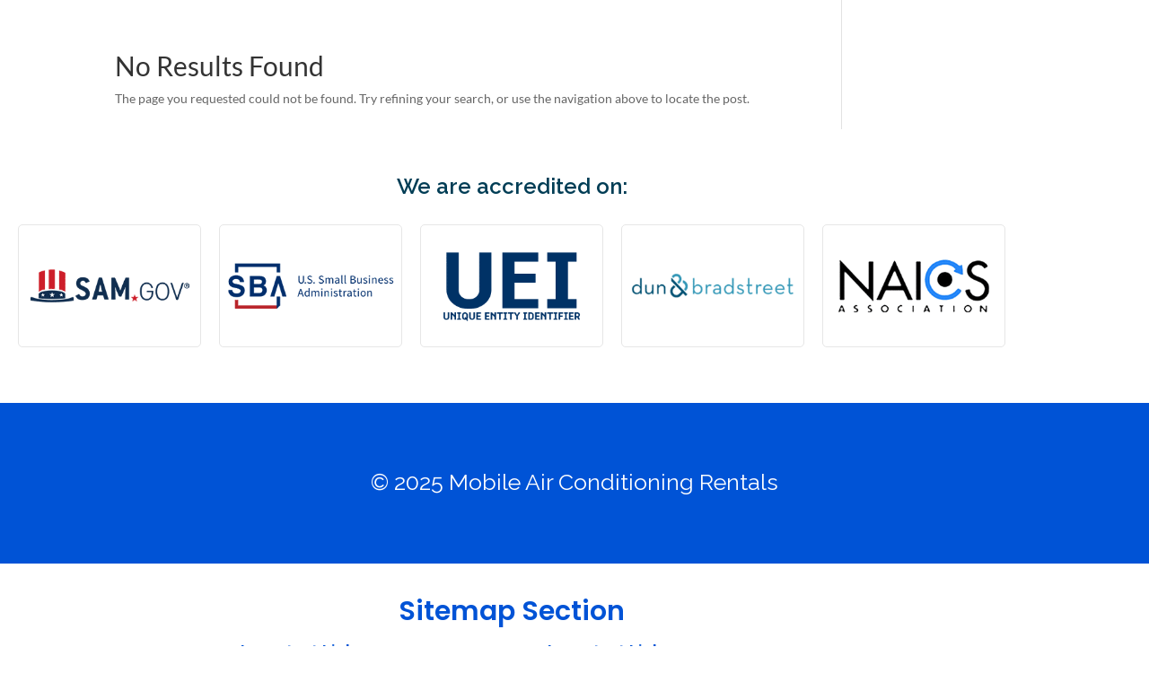

--- FILE ---
content_type: text/html; charset=utf-8
request_url: https://www.google.com/recaptcha/api2/anchor?ar=1&k=6LchCMYqAAAAALBXSFcbKRIFfJmhA6Gb4cpEU1w6&co=aHR0cHM6Ly93d3cubW9iaWxlYWlyY29uZGl0aW9uaW5ncmVudGFscy5jb206NDQz&hl=en&v=N67nZn4AqZkNcbeMu4prBgzg&size=normal&anchor-ms=20000&execute-ms=30000&cb=5mlx3bn1iwq0
body_size: 49522
content:
<!DOCTYPE HTML><html dir="ltr" lang="en"><head><meta http-equiv="Content-Type" content="text/html; charset=UTF-8">
<meta http-equiv="X-UA-Compatible" content="IE=edge">
<title>reCAPTCHA</title>
<style type="text/css">
/* cyrillic-ext */
@font-face {
  font-family: 'Roboto';
  font-style: normal;
  font-weight: 400;
  font-stretch: 100%;
  src: url(//fonts.gstatic.com/s/roboto/v48/KFO7CnqEu92Fr1ME7kSn66aGLdTylUAMa3GUBHMdazTgWw.woff2) format('woff2');
  unicode-range: U+0460-052F, U+1C80-1C8A, U+20B4, U+2DE0-2DFF, U+A640-A69F, U+FE2E-FE2F;
}
/* cyrillic */
@font-face {
  font-family: 'Roboto';
  font-style: normal;
  font-weight: 400;
  font-stretch: 100%;
  src: url(//fonts.gstatic.com/s/roboto/v48/KFO7CnqEu92Fr1ME7kSn66aGLdTylUAMa3iUBHMdazTgWw.woff2) format('woff2');
  unicode-range: U+0301, U+0400-045F, U+0490-0491, U+04B0-04B1, U+2116;
}
/* greek-ext */
@font-face {
  font-family: 'Roboto';
  font-style: normal;
  font-weight: 400;
  font-stretch: 100%;
  src: url(//fonts.gstatic.com/s/roboto/v48/KFO7CnqEu92Fr1ME7kSn66aGLdTylUAMa3CUBHMdazTgWw.woff2) format('woff2');
  unicode-range: U+1F00-1FFF;
}
/* greek */
@font-face {
  font-family: 'Roboto';
  font-style: normal;
  font-weight: 400;
  font-stretch: 100%;
  src: url(//fonts.gstatic.com/s/roboto/v48/KFO7CnqEu92Fr1ME7kSn66aGLdTylUAMa3-UBHMdazTgWw.woff2) format('woff2');
  unicode-range: U+0370-0377, U+037A-037F, U+0384-038A, U+038C, U+038E-03A1, U+03A3-03FF;
}
/* math */
@font-face {
  font-family: 'Roboto';
  font-style: normal;
  font-weight: 400;
  font-stretch: 100%;
  src: url(//fonts.gstatic.com/s/roboto/v48/KFO7CnqEu92Fr1ME7kSn66aGLdTylUAMawCUBHMdazTgWw.woff2) format('woff2');
  unicode-range: U+0302-0303, U+0305, U+0307-0308, U+0310, U+0312, U+0315, U+031A, U+0326-0327, U+032C, U+032F-0330, U+0332-0333, U+0338, U+033A, U+0346, U+034D, U+0391-03A1, U+03A3-03A9, U+03B1-03C9, U+03D1, U+03D5-03D6, U+03F0-03F1, U+03F4-03F5, U+2016-2017, U+2034-2038, U+203C, U+2040, U+2043, U+2047, U+2050, U+2057, U+205F, U+2070-2071, U+2074-208E, U+2090-209C, U+20D0-20DC, U+20E1, U+20E5-20EF, U+2100-2112, U+2114-2115, U+2117-2121, U+2123-214F, U+2190, U+2192, U+2194-21AE, U+21B0-21E5, U+21F1-21F2, U+21F4-2211, U+2213-2214, U+2216-22FF, U+2308-230B, U+2310, U+2319, U+231C-2321, U+2336-237A, U+237C, U+2395, U+239B-23B7, U+23D0, U+23DC-23E1, U+2474-2475, U+25AF, U+25B3, U+25B7, U+25BD, U+25C1, U+25CA, U+25CC, U+25FB, U+266D-266F, U+27C0-27FF, U+2900-2AFF, U+2B0E-2B11, U+2B30-2B4C, U+2BFE, U+3030, U+FF5B, U+FF5D, U+1D400-1D7FF, U+1EE00-1EEFF;
}
/* symbols */
@font-face {
  font-family: 'Roboto';
  font-style: normal;
  font-weight: 400;
  font-stretch: 100%;
  src: url(//fonts.gstatic.com/s/roboto/v48/KFO7CnqEu92Fr1ME7kSn66aGLdTylUAMaxKUBHMdazTgWw.woff2) format('woff2');
  unicode-range: U+0001-000C, U+000E-001F, U+007F-009F, U+20DD-20E0, U+20E2-20E4, U+2150-218F, U+2190, U+2192, U+2194-2199, U+21AF, U+21E6-21F0, U+21F3, U+2218-2219, U+2299, U+22C4-22C6, U+2300-243F, U+2440-244A, U+2460-24FF, U+25A0-27BF, U+2800-28FF, U+2921-2922, U+2981, U+29BF, U+29EB, U+2B00-2BFF, U+4DC0-4DFF, U+FFF9-FFFB, U+10140-1018E, U+10190-1019C, U+101A0, U+101D0-101FD, U+102E0-102FB, U+10E60-10E7E, U+1D2C0-1D2D3, U+1D2E0-1D37F, U+1F000-1F0FF, U+1F100-1F1AD, U+1F1E6-1F1FF, U+1F30D-1F30F, U+1F315, U+1F31C, U+1F31E, U+1F320-1F32C, U+1F336, U+1F378, U+1F37D, U+1F382, U+1F393-1F39F, U+1F3A7-1F3A8, U+1F3AC-1F3AF, U+1F3C2, U+1F3C4-1F3C6, U+1F3CA-1F3CE, U+1F3D4-1F3E0, U+1F3ED, U+1F3F1-1F3F3, U+1F3F5-1F3F7, U+1F408, U+1F415, U+1F41F, U+1F426, U+1F43F, U+1F441-1F442, U+1F444, U+1F446-1F449, U+1F44C-1F44E, U+1F453, U+1F46A, U+1F47D, U+1F4A3, U+1F4B0, U+1F4B3, U+1F4B9, U+1F4BB, U+1F4BF, U+1F4C8-1F4CB, U+1F4D6, U+1F4DA, U+1F4DF, U+1F4E3-1F4E6, U+1F4EA-1F4ED, U+1F4F7, U+1F4F9-1F4FB, U+1F4FD-1F4FE, U+1F503, U+1F507-1F50B, U+1F50D, U+1F512-1F513, U+1F53E-1F54A, U+1F54F-1F5FA, U+1F610, U+1F650-1F67F, U+1F687, U+1F68D, U+1F691, U+1F694, U+1F698, U+1F6AD, U+1F6B2, U+1F6B9-1F6BA, U+1F6BC, U+1F6C6-1F6CF, U+1F6D3-1F6D7, U+1F6E0-1F6EA, U+1F6F0-1F6F3, U+1F6F7-1F6FC, U+1F700-1F7FF, U+1F800-1F80B, U+1F810-1F847, U+1F850-1F859, U+1F860-1F887, U+1F890-1F8AD, U+1F8B0-1F8BB, U+1F8C0-1F8C1, U+1F900-1F90B, U+1F93B, U+1F946, U+1F984, U+1F996, U+1F9E9, U+1FA00-1FA6F, U+1FA70-1FA7C, U+1FA80-1FA89, U+1FA8F-1FAC6, U+1FACE-1FADC, U+1FADF-1FAE9, U+1FAF0-1FAF8, U+1FB00-1FBFF;
}
/* vietnamese */
@font-face {
  font-family: 'Roboto';
  font-style: normal;
  font-weight: 400;
  font-stretch: 100%;
  src: url(//fonts.gstatic.com/s/roboto/v48/KFO7CnqEu92Fr1ME7kSn66aGLdTylUAMa3OUBHMdazTgWw.woff2) format('woff2');
  unicode-range: U+0102-0103, U+0110-0111, U+0128-0129, U+0168-0169, U+01A0-01A1, U+01AF-01B0, U+0300-0301, U+0303-0304, U+0308-0309, U+0323, U+0329, U+1EA0-1EF9, U+20AB;
}
/* latin-ext */
@font-face {
  font-family: 'Roboto';
  font-style: normal;
  font-weight: 400;
  font-stretch: 100%;
  src: url(//fonts.gstatic.com/s/roboto/v48/KFO7CnqEu92Fr1ME7kSn66aGLdTylUAMa3KUBHMdazTgWw.woff2) format('woff2');
  unicode-range: U+0100-02BA, U+02BD-02C5, U+02C7-02CC, U+02CE-02D7, U+02DD-02FF, U+0304, U+0308, U+0329, U+1D00-1DBF, U+1E00-1E9F, U+1EF2-1EFF, U+2020, U+20A0-20AB, U+20AD-20C0, U+2113, U+2C60-2C7F, U+A720-A7FF;
}
/* latin */
@font-face {
  font-family: 'Roboto';
  font-style: normal;
  font-weight: 400;
  font-stretch: 100%;
  src: url(//fonts.gstatic.com/s/roboto/v48/KFO7CnqEu92Fr1ME7kSn66aGLdTylUAMa3yUBHMdazQ.woff2) format('woff2');
  unicode-range: U+0000-00FF, U+0131, U+0152-0153, U+02BB-02BC, U+02C6, U+02DA, U+02DC, U+0304, U+0308, U+0329, U+2000-206F, U+20AC, U+2122, U+2191, U+2193, U+2212, U+2215, U+FEFF, U+FFFD;
}
/* cyrillic-ext */
@font-face {
  font-family: 'Roboto';
  font-style: normal;
  font-weight: 500;
  font-stretch: 100%;
  src: url(//fonts.gstatic.com/s/roboto/v48/KFO7CnqEu92Fr1ME7kSn66aGLdTylUAMa3GUBHMdazTgWw.woff2) format('woff2');
  unicode-range: U+0460-052F, U+1C80-1C8A, U+20B4, U+2DE0-2DFF, U+A640-A69F, U+FE2E-FE2F;
}
/* cyrillic */
@font-face {
  font-family: 'Roboto';
  font-style: normal;
  font-weight: 500;
  font-stretch: 100%;
  src: url(//fonts.gstatic.com/s/roboto/v48/KFO7CnqEu92Fr1ME7kSn66aGLdTylUAMa3iUBHMdazTgWw.woff2) format('woff2');
  unicode-range: U+0301, U+0400-045F, U+0490-0491, U+04B0-04B1, U+2116;
}
/* greek-ext */
@font-face {
  font-family: 'Roboto';
  font-style: normal;
  font-weight: 500;
  font-stretch: 100%;
  src: url(//fonts.gstatic.com/s/roboto/v48/KFO7CnqEu92Fr1ME7kSn66aGLdTylUAMa3CUBHMdazTgWw.woff2) format('woff2');
  unicode-range: U+1F00-1FFF;
}
/* greek */
@font-face {
  font-family: 'Roboto';
  font-style: normal;
  font-weight: 500;
  font-stretch: 100%;
  src: url(//fonts.gstatic.com/s/roboto/v48/KFO7CnqEu92Fr1ME7kSn66aGLdTylUAMa3-UBHMdazTgWw.woff2) format('woff2');
  unicode-range: U+0370-0377, U+037A-037F, U+0384-038A, U+038C, U+038E-03A1, U+03A3-03FF;
}
/* math */
@font-face {
  font-family: 'Roboto';
  font-style: normal;
  font-weight: 500;
  font-stretch: 100%;
  src: url(//fonts.gstatic.com/s/roboto/v48/KFO7CnqEu92Fr1ME7kSn66aGLdTylUAMawCUBHMdazTgWw.woff2) format('woff2');
  unicode-range: U+0302-0303, U+0305, U+0307-0308, U+0310, U+0312, U+0315, U+031A, U+0326-0327, U+032C, U+032F-0330, U+0332-0333, U+0338, U+033A, U+0346, U+034D, U+0391-03A1, U+03A3-03A9, U+03B1-03C9, U+03D1, U+03D5-03D6, U+03F0-03F1, U+03F4-03F5, U+2016-2017, U+2034-2038, U+203C, U+2040, U+2043, U+2047, U+2050, U+2057, U+205F, U+2070-2071, U+2074-208E, U+2090-209C, U+20D0-20DC, U+20E1, U+20E5-20EF, U+2100-2112, U+2114-2115, U+2117-2121, U+2123-214F, U+2190, U+2192, U+2194-21AE, U+21B0-21E5, U+21F1-21F2, U+21F4-2211, U+2213-2214, U+2216-22FF, U+2308-230B, U+2310, U+2319, U+231C-2321, U+2336-237A, U+237C, U+2395, U+239B-23B7, U+23D0, U+23DC-23E1, U+2474-2475, U+25AF, U+25B3, U+25B7, U+25BD, U+25C1, U+25CA, U+25CC, U+25FB, U+266D-266F, U+27C0-27FF, U+2900-2AFF, U+2B0E-2B11, U+2B30-2B4C, U+2BFE, U+3030, U+FF5B, U+FF5D, U+1D400-1D7FF, U+1EE00-1EEFF;
}
/* symbols */
@font-face {
  font-family: 'Roboto';
  font-style: normal;
  font-weight: 500;
  font-stretch: 100%;
  src: url(//fonts.gstatic.com/s/roboto/v48/KFO7CnqEu92Fr1ME7kSn66aGLdTylUAMaxKUBHMdazTgWw.woff2) format('woff2');
  unicode-range: U+0001-000C, U+000E-001F, U+007F-009F, U+20DD-20E0, U+20E2-20E4, U+2150-218F, U+2190, U+2192, U+2194-2199, U+21AF, U+21E6-21F0, U+21F3, U+2218-2219, U+2299, U+22C4-22C6, U+2300-243F, U+2440-244A, U+2460-24FF, U+25A0-27BF, U+2800-28FF, U+2921-2922, U+2981, U+29BF, U+29EB, U+2B00-2BFF, U+4DC0-4DFF, U+FFF9-FFFB, U+10140-1018E, U+10190-1019C, U+101A0, U+101D0-101FD, U+102E0-102FB, U+10E60-10E7E, U+1D2C0-1D2D3, U+1D2E0-1D37F, U+1F000-1F0FF, U+1F100-1F1AD, U+1F1E6-1F1FF, U+1F30D-1F30F, U+1F315, U+1F31C, U+1F31E, U+1F320-1F32C, U+1F336, U+1F378, U+1F37D, U+1F382, U+1F393-1F39F, U+1F3A7-1F3A8, U+1F3AC-1F3AF, U+1F3C2, U+1F3C4-1F3C6, U+1F3CA-1F3CE, U+1F3D4-1F3E0, U+1F3ED, U+1F3F1-1F3F3, U+1F3F5-1F3F7, U+1F408, U+1F415, U+1F41F, U+1F426, U+1F43F, U+1F441-1F442, U+1F444, U+1F446-1F449, U+1F44C-1F44E, U+1F453, U+1F46A, U+1F47D, U+1F4A3, U+1F4B0, U+1F4B3, U+1F4B9, U+1F4BB, U+1F4BF, U+1F4C8-1F4CB, U+1F4D6, U+1F4DA, U+1F4DF, U+1F4E3-1F4E6, U+1F4EA-1F4ED, U+1F4F7, U+1F4F9-1F4FB, U+1F4FD-1F4FE, U+1F503, U+1F507-1F50B, U+1F50D, U+1F512-1F513, U+1F53E-1F54A, U+1F54F-1F5FA, U+1F610, U+1F650-1F67F, U+1F687, U+1F68D, U+1F691, U+1F694, U+1F698, U+1F6AD, U+1F6B2, U+1F6B9-1F6BA, U+1F6BC, U+1F6C6-1F6CF, U+1F6D3-1F6D7, U+1F6E0-1F6EA, U+1F6F0-1F6F3, U+1F6F7-1F6FC, U+1F700-1F7FF, U+1F800-1F80B, U+1F810-1F847, U+1F850-1F859, U+1F860-1F887, U+1F890-1F8AD, U+1F8B0-1F8BB, U+1F8C0-1F8C1, U+1F900-1F90B, U+1F93B, U+1F946, U+1F984, U+1F996, U+1F9E9, U+1FA00-1FA6F, U+1FA70-1FA7C, U+1FA80-1FA89, U+1FA8F-1FAC6, U+1FACE-1FADC, U+1FADF-1FAE9, U+1FAF0-1FAF8, U+1FB00-1FBFF;
}
/* vietnamese */
@font-face {
  font-family: 'Roboto';
  font-style: normal;
  font-weight: 500;
  font-stretch: 100%;
  src: url(//fonts.gstatic.com/s/roboto/v48/KFO7CnqEu92Fr1ME7kSn66aGLdTylUAMa3OUBHMdazTgWw.woff2) format('woff2');
  unicode-range: U+0102-0103, U+0110-0111, U+0128-0129, U+0168-0169, U+01A0-01A1, U+01AF-01B0, U+0300-0301, U+0303-0304, U+0308-0309, U+0323, U+0329, U+1EA0-1EF9, U+20AB;
}
/* latin-ext */
@font-face {
  font-family: 'Roboto';
  font-style: normal;
  font-weight: 500;
  font-stretch: 100%;
  src: url(//fonts.gstatic.com/s/roboto/v48/KFO7CnqEu92Fr1ME7kSn66aGLdTylUAMa3KUBHMdazTgWw.woff2) format('woff2');
  unicode-range: U+0100-02BA, U+02BD-02C5, U+02C7-02CC, U+02CE-02D7, U+02DD-02FF, U+0304, U+0308, U+0329, U+1D00-1DBF, U+1E00-1E9F, U+1EF2-1EFF, U+2020, U+20A0-20AB, U+20AD-20C0, U+2113, U+2C60-2C7F, U+A720-A7FF;
}
/* latin */
@font-face {
  font-family: 'Roboto';
  font-style: normal;
  font-weight: 500;
  font-stretch: 100%;
  src: url(//fonts.gstatic.com/s/roboto/v48/KFO7CnqEu92Fr1ME7kSn66aGLdTylUAMa3yUBHMdazQ.woff2) format('woff2');
  unicode-range: U+0000-00FF, U+0131, U+0152-0153, U+02BB-02BC, U+02C6, U+02DA, U+02DC, U+0304, U+0308, U+0329, U+2000-206F, U+20AC, U+2122, U+2191, U+2193, U+2212, U+2215, U+FEFF, U+FFFD;
}
/* cyrillic-ext */
@font-face {
  font-family: 'Roboto';
  font-style: normal;
  font-weight: 900;
  font-stretch: 100%;
  src: url(//fonts.gstatic.com/s/roboto/v48/KFO7CnqEu92Fr1ME7kSn66aGLdTylUAMa3GUBHMdazTgWw.woff2) format('woff2');
  unicode-range: U+0460-052F, U+1C80-1C8A, U+20B4, U+2DE0-2DFF, U+A640-A69F, U+FE2E-FE2F;
}
/* cyrillic */
@font-face {
  font-family: 'Roboto';
  font-style: normal;
  font-weight: 900;
  font-stretch: 100%;
  src: url(//fonts.gstatic.com/s/roboto/v48/KFO7CnqEu92Fr1ME7kSn66aGLdTylUAMa3iUBHMdazTgWw.woff2) format('woff2');
  unicode-range: U+0301, U+0400-045F, U+0490-0491, U+04B0-04B1, U+2116;
}
/* greek-ext */
@font-face {
  font-family: 'Roboto';
  font-style: normal;
  font-weight: 900;
  font-stretch: 100%;
  src: url(//fonts.gstatic.com/s/roboto/v48/KFO7CnqEu92Fr1ME7kSn66aGLdTylUAMa3CUBHMdazTgWw.woff2) format('woff2');
  unicode-range: U+1F00-1FFF;
}
/* greek */
@font-face {
  font-family: 'Roboto';
  font-style: normal;
  font-weight: 900;
  font-stretch: 100%;
  src: url(//fonts.gstatic.com/s/roboto/v48/KFO7CnqEu92Fr1ME7kSn66aGLdTylUAMa3-UBHMdazTgWw.woff2) format('woff2');
  unicode-range: U+0370-0377, U+037A-037F, U+0384-038A, U+038C, U+038E-03A1, U+03A3-03FF;
}
/* math */
@font-face {
  font-family: 'Roboto';
  font-style: normal;
  font-weight: 900;
  font-stretch: 100%;
  src: url(//fonts.gstatic.com/s/roboto/v48/KFO7CnqEu92Fr1ME7kSn66aGLdTylUAMawCUBHMdazTgWw.woff2) format('woff2');
  unicode-range: U+0302-0303, U+0305, U+0307-0308, U+0310, U+0312, U+0315, U+031A, U+0326-0327, U+032C, U+032F-0330, U+0332-0333, U+0338, U+033A, U+0346, U+034D, U+0391-03A1, U+03A3-03A9, U+03B1-03C9, U+03D1, U+03D5-03D6, U+03F0-03F1, U+03F4-03F5, U+2016-2017, U+2034-2038, U+203C, U+2040, U+2043, U+2047, U+2050, U+2057, U+205F, U+2070-2071, U+2074-208E, U+2090-209C, U+20D0-20DC, U+20E1, U+20E5-20EF, U+2100-2112, U+2114-2115, U+2117-2121, U+2123-214F, U+2190, U+2192, U+2194-21AE, U+21B0-21E5, U+21F1-21F2, U+21F4-2211, U+2213-2214, U+2216-22FF, U+2308-230B, U+2310, U+2319, U+231C-2321, U+2336-237A, U+237C, U+2395, U+239B-23B7, U+23D0, U+23DC-23E1, U+2474-2475, U+25AF, U+25B3, U+25B7, U+25BD, U+25C1, U+25CA, U+25CC, U+25FB, U+266D-266F, U+27C0-27FF, U+2900-2AFF, U+2B0E-2B11, U+2B30-2B4C, U+2BFE, U+3030, U+FF5B, U+FF5D, U+1D400-1D7FF, U+1EE00-1EEFF;
}
/* symbols */
@font-face {
  font-family: 'Roboto';
  font-style: normal;
  font-weight: 900;
  font-stretch: 100%;
  src: url(//fonts.gstatic.com/s/roboto/v48/KFO7CnqEu92Fr1ME7kSn66aGLdTylUAMaxKUBHMdazTgWw.woff2) format('woff2');
  unicode-range: U+0001-000C, U+000E-001F, U+007F-009F, U+20DD-20E0, U+20E2-20E4, U+2150-218F, U+2190, U+2192, U+2194-2199, U+21AF, U+21E6-21F0, U+21F3, U+2218-2219, U+2299, U+22C4-22C6, U+2300-243F, U+2440-244A, U+2460-24FF, U+25A0-27BF, U+2800-28FF, U+2921-2922, U+2981, U+29BF, U+29EB, U+2B00-2BFF, U+4DC0-4DFF, U+FFF9-FFFB, U+10140-1018E, U+10190-1019C, U+101A0, U+101D0-101FD, U+102E0-102FB, U+10E60-10E7E, U+1D2C0-1D2D3, U+1D2E0-1D37F, U+1F000-1F0FF, U+1F100-1F1AD, U+1F1E6-1F1FF, U+1F30D-1F30F, U+1F315, U+1F31C, U+1F31E, U+1F320-1F32C, U+1F336, U+1F378, U+1F37D, U+1F382, U+1F393-1F39F, U+1F3A7-1F3A8, U+1F3AC-1F3AF, U+1F3C2, U+1F3C4-1F3C6, U+1F3CA-1F3CE, U+1F3D4-1F3E0, U+1F3ED, U+1F3F1-1F3F3, U+1F3F5-1F3F7, U+1F408, U+1F415, U+1F41F, U+1F426, U+1F43F, U+1F441-1F442, U+1F444, U+1F446-1F449, U+1F44C-1F44E, U+1F453, U+1F46A, U+1F47D, U+1F4A3, U+1F4B0, U+1F4B3, U+1F4B9, U+1F4BB, U+1F4BF, U+1F4C8-1F4CB, U+1F4D6, U+1F4DA, U+1F4DF, U+1F4E3-1F4E6, U+1F4EA-1F4ED, U+1F4F7, U+1F4F9-1F4FB, U+1F4FD-1F4FE, U+1F503, U+1F507-1F50B, U+1F50D, U+1F512-1F513, U+1F53E-1F54A, U+1F54F-1F5FA, U+1F610, U+1F650-1F67F, U+1F687, U+1F68D, U+1F691, U+1F694, U+1F698, U+1F6AD, U+1F6B2, U+1F6B9-1F6BA, U+1F6BC, U+1F6C6-1F6CF, U+1F6D3-1F6D7, U+1F6E0-1F6EA, U+1F6F0-1F6F3, U+1F6F7-1F6FC, U+1F700-1F7FF, U+1F800-1F80B, U+1F810-1F847, U+1F850-1F859, U+1F860-1F887, U+1F890-1F8AD, U+1F8B0-1F8BB, U+1F8C0-1F8C1, U+1F900-1F90B, U+1F93B, U+1F946, U+1F984, U+1F996, U+1F9E9, U+1FA00-1FA6F, U+1FA70-1FA7C, U+1FA80-1FA89, U+1FA8F-1FAC6, U+1FACE-1FADC, U+1FADF-1FAE9, U+1FAF0-1FAF8, U+1FB00-1FBFF;
}
/* vietnamese */
@font-face {
  font-family: 'Roboto';
  font-style: normal;
  font-weight: 900;
  font-stretch: 100%;
  src: url(//fonts.gstatic.com/s/roboto/v48/KFO7CnqEu92Fr1ME7kSn66aGLdTylUAMa3OUBHMdazTgWw.woff2) format('woff2');
  unicode-range: U+0102-0103, U+0110-0111, U+0128-0129, U+0168-0169, U+01A0-01A1, U+01AF-01B0, U+0300-0301, U+0303-0304, U+0308-0309, U+0323, U+0329, U+1EA0-1EF9, U+20AB;
}
/* latin-ext */
@font-face {
  font-family: 'Roboto';
  font-style: normal;
  font-weight: 900;
  font-stretch: 100%;
  src: url(//fonts.gstatic.com/s/roboto/v48/KFO7CnqEu92Fr1ME7kSn66aGLdTylUAMa3KUBHMdazTgWw.woff2) format('woff2');
  unicode-range: U+0100-02BA, U+02BD-02C5, U+02C7-02CC, U+02CE-02D7, U+02DD-02FF, U+0304, U+0308, U+0329, U+1D00-1DBF, U+1E00-1E9F, U+1EF2-1EFF, U+2020, U+20A0-20AB, U+20AD-20C0, U+2113, U+2C60-2C7F, U+A720-A7FF;
}
/* latin */
@font-face {
  font-family: 'Roboto';
  font-style: normal;
  font-weight: 900;
  font-stretch: 100%;
  src: url(//fonts.gstatic.com/s/roboto/v48/KFO7CnqEu92Fr1ME7kSn66aGLdTylUAMa3yUBHMdazQ.woff2) format('woff2');
  unicode-range: U+0000-00FF, U+0131, U+0152-0153, U+02BB-02BC, U+02C6, U+02DA, U+02DC, U+0304, U+0308, U+0329, U+2000-206F, U+20AC, U+2122, U+2191, U+2193, U+2212, U+2215, U+FEFF, U+FFFD;
}

</style>
<link rel="stylesheet" type="text/css" href="https://www.gstatic.com/recaptcha/releases/N67nZn4AqZkNcbeMu4prBgzg/styles__ltr.css">
<script nonce="-LIVzW6J_JrBKQpPR-O2xA" type="text/javascript">window['__recaptcha_api'] = 'https://www.google.com/recaptcha/api2/';</script>
<script type="text/javascript" src="https://www.gstatic.com/recaptcha/releases/N67nZn4AqZkNcbeMu4prBgzg/recaptcha__en.js" nonce="-LIVzW6J_JrBKQpPR-O2xA">
      
    </script></head>
<body><div id="rc-anchor-alert" class="rc-anchor-alert"></div>
<input type="hidden" id="recaptcha-token" value="[base64]">
<script type="text/javascript" nonce="-LIVzW6J_JrBKQpPR-O2xA">
      recaptcha.anchor.Main.init("[\x22ainput\x22,[\x22bgdata\x22,\x22\x22,\[base64]/[base64]/[base64]/[base64]/[base64]/UltsKytdPUU6KEU8MjA0OD9SW2wrK109RT4+NnwxOTI6KChFJjY0NTEyKT09NTUyOTYmJk0rMTxjLmxlbmd0aCYmKGMuY2hhckNvZGVBdChNKzEpJjY0NTEyKT09NTYzMjA/[base64]/[base64]/[base64]/[base64]/[base64]/[base64]/[base64]\x22,\[base64]\x22,\x22b04sasKhwqrDiXHDhCIxw4nCt1nDg8OnV8KjwrN5wqLDncKBwroxwrTCisKyw5hew4hmwoTDvMOAw4/CpwbDhxrCuMOobTTCtsKTFMOgwqXClkjDgcKgw6ZNf8KCw5UJA8O2dcK7woYuPcKQw6PDscOKRDjCkXHDoVY5woEQW1haNRTDkFfCo8O4IRtRw4Efwqlrw7vDh8Kqw4kKDMKsw6p5woUJwqnCsSjDtW3CvMK7w7vDr1/CiMOEwo7CqxHCmMOzR8KDCx7ClRLCtUfDpMOEEERLwrfDp8Oqw6ZyRhNOwofDn2fDkMK2QSTCtMOjw67CpsKUwobCqsK7wrsywo/CvEvCuDPCvVDDjcKKKBrDgcKjGsO+bMOUC1lIw7bCjU3Dkx0Rw4zCvMOowoVfOMKYPyBLEsKsw5UBwqnChsOZP8KJYRpFwqHDq23DgG4oJB3DuMOYwp5pw45Mwr/CpWfCqcOpR8OMwr4oPMODHMKkw4XDq3EzGMO3U0zCmiXDtT8QaMOyw6bDkUsyeMKnwrFQJsOnQgjCsMK9FsK3QMOCPzjCrsOaP8O8FVgOeGTDo8KoP8KWwrRNE2Zkw6EdVsKAw5vDtcOmO8KpwrZTZlHDskbCpVVNJsKdL8ONw4XDlh/DtsKELMOeGHfCmcOdGU0rXCDCih7CvsOww6XDjyjDh0xew5JqcSAZElBjZ8KrwqHDhgHCkjXDvsOIw7c4wr1Lwo4OR8KlccOmw51xHTE3Yk7DtGchfsOawoNnwq/[base64]/CgMKHEBvCq2XDtcOBGGLCssKuai3CpMOyd3MIw4/CuEDDlcOOWMKiUQ/CtMKDw5vDrsKVwonDgEQVf0JCTcKXPElZwp9ZYsOIwrtbN3hWw4XCuREHJyB5w5TDqsOvFsOew6tWw5NKw7UhwrLDrHB5KQ5VOjt8KnfCqcOmfzMCHFLDvGDDtCHDnsObBU1QNH0Te8KXwrvDkkZdGCQsw4LChsOaIsO5w7IwcsOrNlgNN2/CmMK+BA3CsSdpRMKMw6fCk8KfAMKeCcOBBR3DosOpwrPDhDHDl059RMKGwp/DrcOfw419w5gOw6LCgFHDmApZGsOCwr7Cg8KWIBtFaMK+w6pTwrTDtGzCm8K5QH44w4oywodiU8KObwIMb8OfU8O/[base64]/CoC8GUMK7FC/[base64]/wqNTAcO4USPDkAPDjl/Co8KjGMOvw6NHDMOjBsOKwqPCrcOoNsOQQMKkw5TDvl86IMK+aRTCmFzDqGbDvX0vw48pPFHDo8Kowo/DpMKUBMKNW8KmOMKkPcKzRUYBw5EQWUoCwoHCo8OBDw3DrMKhKsOKwogqwpksYcORwqrDgMKeIMOVPhvDi8KzKRNKDWPCqk4Ow5U9wrvCrMKyeMKadsKbwpBOwpo/[base64]/CgUJPMcKLworDgBDCjn/Cn21PHMOGwokCAg4zHMKUwrQDw6DCg8Ouw5VcwqnDpB8UwpjCogzCjcKnwp5GQ2rChxXDs1PCkz7Dv8OwwrZBwpjCpVhDIsKRQSXCkzBdEyDCswXDhsOGw4zCkMO0wrTDnyLCpVs/f8OowqDCmMOeWsK2w4U0wpLDmcKTwoFHwrc/[base64]/[base64]/a8O8w65gcHjDiUxRSlrDrsO5w5rDgBrDgB7Dl2bDvcOWBTYrSMKucXwyw5cow6DCucK/YcK1DMKJHCZowpDCq1EyHcOOwofCl8KpOcOKw4nDhcOfGkMQf8KFLMO6wqPDoG/[base64]/DlU3DrcOVUMOpJTBNw57Dq3zDvTbDsDp/[base64]/KcOLw7zCu8Ovw5PDtcOvw6jCkVYGw7h8OcK7wpFGwrdBw5/[base64]/CgEnCgE19w4LDkXzCuMKUH3ARQ8OwwoPDoSJ4ZATDlcO5IcKrwqDDmDPDn8OrNcKHW2pKV8OzVsO8bgMiXMOMAMK7wrPCrMKMwoPDjzBmw50Ew5LDrsKPe8KZCsKgTsKdBcK5JMKFw7/Dlj7Cin3CtVhYC8K0w5rCk8OmwqzDicKEXMO6w4DDomMRdQfCphTCmBVJBcORw6vDqznCtH4IUsODwp1NwoVwQh/Cpl03bsKYw57Cp8K7w6sZV8OAW8O7w5d2woN8wrTDtsKcw44abEDDosO7wpUDw4AFLcOuJ8KMw43DqlIAbcOtWsKfw7rCnMKCQSlPwpDDpgrDp3bCoxVoCUs5EBvCncKqGQ8uwrrCrlrCjW3CtsK7wozDjMKraGzCqwjCnmJsbG3Do3bCgh/CrsOKOwjDp8KIw7XDulhbw5JGw7DCrjjChsKAMsKzw5TDsMOKwqzCqS9hw4vDtxtzw5rCssO+w5TCmUB3wqLCo2zCg8K+LcKqw4HCoU8cwoRNeWfCgcKKwosqwoJKREBXw6jDtGVxwq17wpTCtAkoOw1kw7sSw4nCj34Sw65/w4LDmG3DscOPOcOdw4PDtMKvcMOlw64TRcKWwr8Wwo9Ew7nDkcOiWnM2w6jCgMOwwqkuw4TCsiXDncKvFgLDnEJqw6HCqMOWw6sfwoFmacOCeBIoYXBPNMOYAcKFwrQ+ZyfClcOKYSvCvMO3w5fDusK5w7Qba8KlJMKxEcO/dEICw7IDKwnDtsK8w4dUw5s1JyxNwrnCvTbCmcOfw6VYw7RrCMOgMsK4w5ARw70GwrvDtg3DuMKyHRZbwo/Dgj3CgXDCqnTDklzDmDrCkcOGwqF1WMOMY35kA8KkD8KaWB5IO1TCgQbCtcOaw7zCn3F2wq4cFFt6w5VLw6wLwprCrFrCu29hw6YGfU/[base64]/Zigdw70sTcOrwo4CZMO1wrk7w4jDpnokb8OfFSNQJcKfM2rDlC3CkcOHRSTDsjYcwotRVg8/w4jDqw7CvGFbEUgfw4zDkCplwrRRwpJnw5BdPsKkw43Ct33DrMO8w7TDg8ONwoduDsOXwrUow5U9wqwAf8O/LMO8w77CgsKXw57DrVnCi8Ocw7PDpsKUw6FxZEZOwrHDhWDDl8KdcFhBYMOvZwlKwrDDnsOYw7DDqhtiwo02w6Rmw4TDnsKMBhMhw73Di8Owe8O8w4xEP3TCrcO3MSAWw6JabsKpwr7DmRXCkU/[base64]/[base64]/CjUfDjyQgbD/DtsKrwrHCuMKAwqAjwqzCjDjDlMO/w6DDpjzCmQfCqcK2dQtsMMO2wrZnwpnDrkVSw7NUwq5hMMOnw5M9SQLDn8KTwqNvw7kQZ8KcIMKswpF7wroSw5Z7w4HCkw/Dq8OMT3bDtRhVw7jDmsO0w7NpED/DjsKCwrl5wp5oHAjCmXRUw5/Cl20jwqMZw67ChTzDmsKAVBkGwpU0wqM1RcOTw5Vbw4rDq8KaDxcrKG8qfQUxJxnDosOrB35Vw6fDjMOZw6bDkcO2w4pPw6PCj8Ozw47DqMO0EEJsw6AtJMKWw5TDmiDDncO0w5QSwq1LNMObB8OIZEHDo8OYwoPDn0UpZzc/w4Yta8K2w7/[base64]/[base64]/[base64]/wozCsi3DsMO1KVVUcCpQw6PDojfDksKCX8O5BsOjwobCnsOwNMK+w6zCs23Dr8OHQcOkOxXDlHU8wqBtwpdddMOuwoTChyINwrN9L29UwqPCnEnDlcK3QMKww4fDmXh3YyvDi2UWKH7Cv01gw5F/a8OBwrQ0Z8Kaw4RNwrkIG8KiMcK1w7TCpcK9woxUfX7DllHDiEl4cQFmw6Y9w5fCj8K5w75oN8ORw4zCsTDDmBzDoGDCsMKswqtLw5DDoMOhYcOaUcKLwpYPwrk+LC/[base64]/Dv8O0woUxD3FRw4jDisKxUMKMYADCvm5PwpvCvcK1wrMtHDhfw6PDisOIfylawr7DhMKna8OHw73DnFFaewHCk8KMbMO2w6/[base64]/worCrMK2w7PDvsOqw4PDtsKOEHspwrt/NcOzXWvDgMKZS2/Dl1oxV8K/HsK8dcKgw6Jnw44lw7xHwr5JRloMXQjCsjk2wr3DosKoUn/Djx/DgMOfw49/w5/DlArDqMKGN8KwBDExNsORc8KjAgXDlG/CtWZkVMOdw4/CjcKBw4nDggfDl8KmwozDoF/DqhlFwqB0wqA1wpU3w7jDs8K8wpXDpsOVwo1/czkjdlzCpMOuw7cNTMKAE35Nw7ZmwqXDmsK1w5NAw7dXw6rCk8OZw4zDnMO0w5cgeVrCuXTDq0EUw6BYw5Jiw4LCm2M8wpxcecKMTsKDw7/CvRJAAMKSPsOwwqtFw4VUw6Imw6bDpAFawqNzEjVFJ8K2OsOtwo3DpVRARMKEGlNNKkh4PT8Xw4vCisK/[base64]/DuiUNJ8KLfsKoFMOjwrB3ccOVwpDDu8KLKyDCu8K5w6EYL8K5d0ZFwr5DAsObUwUcU3kGw6EkYBlvY8OyY8OYYcOEwovDncOXw7Ztw4M0KsK1wq1qF1Q3wrHDrV0QMMOMfFkswrzDvsKIw7t8w53CrcKzWsOYw4jDpAjCr8K2d8KRw7PDlh/DqEvCnMKYwpFZwovCl2XCi8OoDcKyAFrDm8OuPsK0M8OCw74Fw7dww50HZWjCj1LCmQ7CtsOLCV9HIwvClW0BwpkuOQTCi8O/Qj0Zc8KQw5hqw6/[base64]/Dl8KHVXYnwoYECsKuw59Wwo3DvCzCoC3CnXnDgx4kw65CIUjCiGnDhMOrw5hLaCvDjMK9agFYwr/Dh8OXw47DlhZTQ8KZwq9dw5pMOMOuCMKEXsKRwr4yN8OcLsKhVsOcwqbCoMKTZT8IdhhVAB12wpc9wqnCi8KIOsKHFw/DtcOKamA0BcOvJsOVwoLCrsKkMkNkw5vCslLDoE/CvsK9wp3Dv0sYw5sFLWfCuUrDmsOXwr9mLS8EBR3DhHzCkgXCgMKda8Kuwp7DkhkjwprCq8K8T8KJMMOrwoRcNMO6HmIDPcOSwodmIiJkNcOsw55WJFNJw6TDvhMYw53CqsKjFsOOUHXDumA2HUrDiAF3fcO0ZMKcAsO/[base64]/Du0zDqcKRHSRWZjcLOVrCpmhvQAxRw5/Ct8ObfcONW1VKw7rDqlzChDrCt8KgwrbCtAp2NcOxwqUSC8OObynDmwzCgMKNw7tOwo/DhirCosK/YhBdw5PDm8K7RMOlIcK9wprCkU7Dqkx0DR/Cu8Ohwr3CoMKuRzDCisOWwoXClRluaXbDrcOnRMOifnLDh8OyX8KTPGHCl8KeB8KXPBXCmsO6bMOuw4wdwq5owrjCtsKxEcOhw5J7w5xyXRLCr8OfQsOewqjCtMOIw54/wpLCosK8fWYPwrXDv8OWwrlIw5nDhsKlw6UPwq7CtiHCoX5tKhIHw5AEwrnConXCnWfCo25TYGIofcOmKMOXwrDClhfDlQ3CjMOEJUAEW8KLXTMVwpMWU0hGwoADwqbCn8KBw5PDl8OTfCpow6/DlMOPw6ZmD8KEDg3Cn8Ohw5UZwowEVTjDnsOjJjJBdTbDtzbCg1kbw7A2wq4JEcOpwoR+XsOLw7onacOXw6QXKhE6LAxwwqrCqgkNVSDCiXIoBMKMEgkQO1p1VQl3HsOCw5vCgcKmw7Byw7MiQ8K2E8O6wo5zwprDpcOLHgxzEgrDpcOnw6paL8O3w6/CgW9dw6/DhVvCosKoBsKFw45PLGgJAwtNw4pCVyrDtcKoO8OOUMKla8KMwpDDm8OEanRiFTfCjMOnY1TCjljDrw8Sw7hqCsO5wpxfw5jCk2h2w5nDhcKEwrIeFcOFwpjCgXPDncKtwrxkWjAtwpTCmsOiwqPCmBMFcmk7GW3CjcK2wo/Cq8OSwqEJw6cNw4jDg8KYw5pYcRzCl2TDomVwUFXDi8K1EcKDM251w6fChGY7VybCmsKIwpgES8KmbE5ROUNmwp5JwqLCgMOKw4bDhB8xw4zChsOQw6bCmyolbjBewrnDqVlDwrAvVcK8UcOCQRZrw5rCn8OEeDVGSyPDvsO5aQ7CmMOEVi9KUAEgw7V3MR/[base64]/CpMO1E8OpIU9JDzPDrcKCNgTDhMKfcVjDlMO1D8OMwqAEwpY/STbCgsKOwrLCv8OXw6/[base64]/Dr8OIwpBZwpTCssKOBFnCihQtwq3DugzCvUPCocKxwrEawqvCsnbCtgdbJcOCw5zCtMO0TSPCvsOZwosQw7XCrhfCmMOffsOdwrPDhcK+wr0CEsOZC8OWw6PCuh/CqcO9wqnCs07DghZWfMOhQcK/WcKxw6Yfwq/DpDIsGsO3woPChlQlCcOowqHDpsO2CMK2w6/Dv8Oyw7ZZZVVWwrgvJMKow4DDtls3w6jDo3XCikHCpMKSw4xKWsKxwp9QCy9uw6vDkVpRe1AXXsKpX8O8dBfCqlXCuG8jCRsEwqnDlngVJsKqD8O0Wi/DjkxGPcKXw6oAeMOkwrhPAMKywq/CqHENRHEzHD1cEcKpw4LDm8KVTsKaw6xOw6bCgjTChihPw4jCn3rCj8KDwr8ywrDDsmfCs09JwosVw4bDlXMCwrQlw7/Cl3bDtwNXLWxyEid7wqjCqMOWasKJJidfacO8w5jCj8O+w6zCtsOEw5IsIDzDkAAAw7gmR8ObwoPDp3/[base64]/DvHYJwrHDuMK0w64pNQ7Dtg0KwqYbw5LCny9tQ8K0MC8vwptZbsOuw54RwpDClX01w7fDmMOqFkPCrQ3Dtjpkwrg+CsK0w5cYwqHCj8OWw4DCvSFFYMODY8O4KjjDgBLDj8KPwq5PU8Omw7MhVcO2w6Fowp4HPcK8D0nDu2vClsO/[base64]/[base64]/[base64]/DrMO7f2PChcKPw77DminDvMKHw5fDgsKBQcKXw7XDiDIsEsOgw5d/Ejktw5nDnGDDnXQcFlrDlzXCllVAbcKbDAInwpQ3w6xJwovCm0TDtibCpMKfYHZeNMOpBkrCs2ozLQ4Vwp3DrcKxMi1DCsKCY8Onw7QFw4TDhsOZw5JKNgYXAXAsMMKVd8OuQsO7DELDl1bDpS/CunNdLgsNwol/FErDomwSDsK3w7QDbMKSwpcVw6o0woTCt8KlwrnDmiPCk0zCrRRqw61rw6XCvcOvw43DomAswovDiWTClcKsw685w6TCm03Cph5ValUEIVfCpsKBwq9PwonDtQvDmsOCwrpHwpDDrsOJZsKRLcOZSiPCnwJ/w7HCl8OMw5LDtcO6L8OfHg0lwqlVO0zDqMOHwpFqwp/DnijDmjTChMOHaMK+w7pawowOQF3CqFjDnjBJdQTCoX/Dp8KHIDXDk0NZw4/Cn8OGw5bCu0Ncw4psJk7Chxh5w5HDgsOJA8OweAk0G2XDpSHDscOBwovDkMOPwrXDmsOTwpFYw4fCocOycjM7wrRlwr/[base64]/[base64]/w5lAw67CpcKwKcOzLcKlwqltKD5WSsKlVG4sw7AgIBFaw5tIwp16azYeDVhawrrDvSDDknfDpMKdwpcUw4fChTjDtMOmVkXDpB1Zwp7CvGZAaWzCmFFrw7/CoXgjwonCtcOCw5DDjA/[base64]/CtiMZOUQfIsKRwrVJw5tYwrAAwq7CscKEEcKFI8OtcVJ2c1MewrcHEsKsCsOfesOyw7MQw7cjw5vCswtxcMO8w6HDhcOkwpkowrTCvk/Dl8OcQcKkNFw0aVvCt8O1w5DDksKEwoHCtTPDuHVXwrU+RcKywprDgyjCtMK3WcKYVBbClsOBYGt5wr3DlMKBR1HChT8fwqPDnXkEN3lWL0BAwpA9ZSxkw5bCh05gbnrDjXrCr8Oww6BKw4jDi8KtN8O6woY0woHCjw9ywqvDuF/CiyF8w51Ow7VkTcKERMOydcKdwo9mw7jCqnp4wrbDtTBRw6IPw711PcOew64qEsKjC8OBwrFNMsKYC2bChT/CjMKiw7AVH8ObwqzDhX/[base64]/CMO6fiIqw5DDm8OCZwUPw4oOwq/Cv8OaTWAZPcOQwpMhLMKgLgciwp/[base64]/wooZwpEnGMKgw43DksOPF8Opw4lTSMKZwoDCq33Dowg/O1x2LsOyw6lKw493ZFVKw7PDvFDCl8O4K8OjbzzClMKgw44Ow5AIJsOOKi3Dql3CqsKdwr5TWcKhIXoJw73CmMO6w50fw53Do8K6ccOLOhNdwqB+IEtxwrtfwp/CmifDvyPDgMKcworDmsK0cjfDpMK+DXhsw4jClD5JwoA6WSNsw6PDssOsw6TDscKXfMKEwrDCpcO1cMO+T8OIMcO1wqgEYcO9PMK3JcOhASXCkUrCimTClMOGJgXCiMK9dV3Dk8OcF8Kra8K4AsOdwr7Dr2jCu8Kow5JJIcKOe8KCAB8zJcOEw5/Dq8KWw4Y1wrvDqwHCuMOPEjnDv8KBIHhhwojDnsKOwq8bwp/[base64]/[base64]/ClcOuwp9gwqHDosKrScKwwqzDrW7DsnpjwqDDkcO/w6HDknzDvsO9w4LCo8O4L8KQPsKzSMOawobDh8OPJMKJw7fCpsOhwpUnQh/[base64]/DlkVYwqLCrR8CBXnCiiUQw5I1w7vDsDdNwro2KCnCssKkw4LClC3DgsOnwpY7ScKZKsKLNCAHwq/Cuh3ClcKbDiUTexkNSBrCkxgGS3whw58JCgQ0U8OXwoM/wpXDg8O3w6bDpMKNGAQ5w5XCmsOfHRk1w5TCggEOUsK+W0loQxzDj8O6w43CmsO3bsO/d3sOwpgFXDvCicO0CiHCpsKhQ8Owcm3DjsKlLRFcPcO7eVvCgsOLf8Kzwq3CiCRww4rCgFgGAMOmOcK+RlguwrTDuDBbwqkBGA9sBngUM8KhYlxkwqgcw7TCoy85bwbClQfCicKdV3oIwopTwpx7LcODL0B2w4PDvsOHw5MMw6bCiWbDrMOWfg8zDGkjw4wxT8K/w7/DlwIhw4PCpC85WTPDgcOdw5zCqcO1wqAyw6vDhiV3wqLCpMOONMK6woIPwrjDvyrCo8OmYyZjOsKJwp5SZjwFw5RdFREuNsOhFsOYw5DDpMOyTjw5OBERGsKTw49uwpFmEh/DjAw3w6HDvTMCw6g+wrPCk04DJCfCvMOuwp8ZdcKtw4XDtm7ClsKkw6jDqsKsV8Ozw47CrUQBwo1HUsKRw7fDhMOIQkkCw4vDgSPCmMOzRBDDk8OnwrHDmcO7wq/DnzbDh8KDw4jCp1cEXWACVBhNWMK2f2MOd0BVNhLCshnDn0ZSw6/DvwomHMO8w5wDwpTCugPDpSHDoMKgwrtLM0pqbMOrSlzCpsOyBh/[base64]/[base64]/DijrDvENNMUbCuXkdFsOdwo3DmsO6A1zCrVkywrczw5Zrwq/CmwksdCLCoMO9woA7w6PDpMKzw4M8S0hbwqbDgcOBwq3CqsKUwoYZbMKJw7fDkcOwVMO7BMORKUVRO8OCw4jCpS87wpbDt3Ayw5Rhw6zDrz5OY8ObKcKVWcO6RcOWw5oNLMOcHxzCq8OvMsK2w4gHdRzDt8K9w7nDuyDDrncpSXZwRmovwo3DqXnDjQ7DksOTI2/[base64]/Dsz3CsizCr2vCmz7DgsOqw45Fwq5Vw7FPbQbCq3zCmBbDusOTVH8ZasKqYmYgE07Dv2FsCC/CiSJsAMOywrAuBzgOFjHDpMKCLGNUwpvDhgfDssK3w7QWKGnDtsOXPnjDijgCCcKBT2xrw6zDlmzCuMKEw41Xw7kMIsOlQ3HCtsK3wrYzUUDDiMK+aAvDkcKNWMO1w47CuRc7woTCs2tPw4QAPMOBFB/[base64]/NsKBw7TDqwnDiMKRw4YSAcOLPU7DnhxOwr05TMOlLwhedsKEwrZgD27CjXHCjl3Ctg7ClDQewqgNwpzDkx7CjTwIwq5ow7nCjhTDvMOaeXPCmU/CscOZwqLDmMK6D37DqMKNw7ogwoDDh8Kvw4rDpBATNik4w4lSw7oVDRDCqkIOw6TDs8OuEDciAMKZwqfCtko0wqZeWsOGwos0aCTCqH/DuMOyF8KAbVdVDcKJw79xwp3ChAZ2VCAYBztXwqrDp3dmw5s0wrdWGkTDrMOzwo7CrCA8SsKtDcKDwqgtG3dGw60fG8OeU8KLS04QMRfDuMKEwrfCt8K6IMOjw6/Cg3A7wrTDosKVdsK/wrRswqHDqxYDwqXCncOWfMOeGsK6wpzCsMK5G8OMwqxtw4HDrsKFQTYawpDDgEoxw6BWKDdzwpzDrXHCnE/DosOQYj3CmMOSb05oexUJwq4CCkQXX8OOW1NIMg8RAStJIMOwM8O3VsKiM8KRwrAoEMOLIMOjQ1LDjMOcNx/CmSvDoMO1d8O3ckBVTsKEQwDCl8KaScO7w4Uqb8OjcU3CpXw0XMKZwpDDql/DvcKdD2oqWw/[base64]/ChwnDoFIRw6FYwqHCk8O5wqZIcsKhPsK5VcOEw4ADw7TChjs2AMKsPMKIw5XChMKkwqHCvMKsNMKIw7fCmsOrw6PCr8K2w6w9wqsja35sYMKgwoLDucOjBFVaD28fw4EjPyDCssOXYMO/w5zCiMK2wrrDl8OIJsOkWCbDusKWC8OpQgLDqsKTw5pywpfDgcKIw6fDvR7Dj1zDjsKbAwrCkUDDlX91wpTDuMOJw4c3w7TCvsK3F8O7wo3CksKcwpdWRMKjw6XDqTfDgmDDkwvDn1nDmMODUsKVwq7DkcOdwr/[base64]/DpBJgwoEDwqLDly3Dvyolwp3CosKtRcKqaMKxwqfDnMKNwrp4BMKSccO0DErDsB7DmnkcMgnClsKhwp0WeVlWw4fDkCw9fQrDh1NbNMOoUxMewoDDlAXCvwZ7w4x2w65JERPDvsKlKm8FITFUw5DDjT1Xwo/DkMKjXiTCqcKpw7LDkBDDs2HCjcKTwofCm8KTw6IQR8OTwq/CoW/Cl0jCrkLCjyNAwplww6rDqRbDiBQrAMKBecKXwpxOw7JDLB7Cujh7wp5qLcKPHi1qw54Jwqpfwo9Ow7rDqMKtw4bDj8KkwrUhw7VRw4/DjcKPdAzCsMO7EcOIwq9rYcOcThkYw4NFw77CpcKMByxCwoMFw5XDg09gwrp0FitRDMKFGgPCvsOhw73Ct2bCozcCdlkHIcK8RsOXwrvDhRoFWVnCu8K4NsONQhk2BARrw4HCkEkOMm8Hw5rCtcORw5hbwq7DsVE2fi0pw5vDqi0jwp/DuMO4w5Mew7c1LnjCo8OpdcOJwrktJsKow6d7YTbDlMOJVMOLfMOHRD/CjGvCnyTDrz/ClcKgQMKWKMOMKHXDuT7CoiDClcOAw5HChMODw6cSecOHw61gaQHCt3fCi2bCiWXDnQg2QETDj8OOw6zDlcKdwpnCglp1V3nCr1xlDsK5w7bCsMKNwp3CrAHDshwqfnEiEVt0WlfDoE7CusKGwp/CqsKLCcOLwq/[base64]/[base64]/w5TCg3bCkMKTw7/DiyPCkMOqwp3DiMKUPsOGCQLCvcOQIcKZXwRHdH51bCfCinlfw5jCom7DhXnDh8KyEsOtUhcJE1rCjMK/w5EHX3vDmsO4wqzDmcK+w6Q8KMKlwqYVfcKKOMKBQcOSw5HCqMKDLSrDrQ5WJQsAwpkwNsKQYCMCcsOsw4PDkMKMwrgjK8KPw6jDijd5wqTDvcKmw5fDv8KEw6pyw6DCtgnCsAPDv8OJw7TCgMK6w4rCpsOtwoPDiMOCf05SF8Kxw5cbw7A4djTCl2zCksKKwo/Dp8OIMMK8wqzCg8OFAxIlVT8ZUsKiEsKaw5bDmWnCiRwJwpjChMKZw5zDtTnDukbDoAnComfCuXULw781wqIMw5R2wq3DmjsKw6VRw43Ck8OQLcKTwokXW8KHw5XDs2HCqHFZT3JTIsOGYlTCssKnw5ZzRi/CkMKVc8OQOldUwrJTBVdyOloTwod/b0Yaw4cyw79rWMOnw7Fme8KSwp/[base64]/[base64]/DlcKEwpt1wqIKw6t0wo4nwpQvWgHChzRXViQUdMK6Sn7DusOFDGfCg3M4Fnp2w4AswobCkgUew7YsND7DsQ1Cw6/DnQdDw4fDtVHDpAQHLsOpw4/[base64]/wpnDoyTDpSdYwo5oM8O0cw/Cr8KCwqHDjsKEccKhBgVewpsjwolgw494wocCT8KADy44NBBCZsOJDUvCjcKXw4puwrnDrBZJw4UmwqwCwp5TUFpCNEkaLsOxITDCvm7DhsOPWHQuwoDDlsO8w4kUwrjDin9bTgs8wr/[base64]/[base64]/DpHhsw4/Ciwldb8OXTw4AYFvCnRXCsEI6w6RvNAVPwrhPF8KTdAs5w5DDlxHCpcK5w492w5fDjMO8wpbDrGc1LsOjwpfDtcKYPMK0TArDkCXCtjDCp8OrUsKcwrgFwp/Dr0Ikwo1hw7nCsWI/woHDtFXDo8KPwqHDlMO1c8KqZHMtw5zCpRwyGMKNwqQWw7R8w5tWFzlyTMKpw55wPwtAw7lUworDrmsvcMOKXQlOGHTCh1HDgGJdw71dw7jDqsOwA8K7QzNwTMO5GsOMwpQEwpVLKhvDlgluJsObYGbChzzDgcOlwrQpYsKoS8OLwqdOwogow4bDnTF/w7x5wrVrY8K/KmZxw43CkMKVIxfDicONw7F2wqkOwr8ebkXDpnzDuGjDpAQgHjx7TMK1LcKYw7YrDyrCj8Kpw4jCvcOHGHLCkmrCkcOqNsKMGVHCi8O/w6Yyw55iw7fChGoQwoTCiBLCp8Oxw7JXHAVVw4IuwprDo8OyYzTDuwzCqcO1QcOjU012wqrDpyPCowcAcMOWw4t8YcOGQ3xmwqMSXsOCXsKqZ8OVJRQjwp4Kw6/DscOkwpTDuMOuwrJkwo3DocKOYcO/esOvCXbCv0DDin/DiVMJw5bCksOgw6kJw6vCo8KMd8OmwpBcw73CjMKaw5fDlsKlwrDDhFzDjTHDuUoZGcKyLMKHfBdow5ZUwopmw7zDvsOaMj/DtghqBcK/Nw/DlgcJBMOaw5jCnsOMwrbCqcO3XG7DtsK5w4Mmw4/Dgl3DqAIKwrPDii8fwqjCgsOFbMKTwo/Dl8OCDzYmwrzCh1IkOcOfwpYVe8OFw4pDAUFxdcO1b8KackbDghpfwqNZw6XDk8K3wrBcUsK+w7bDkMOAwqzDti3DtGV2w4jDicKawobCm8OTdMK4w54tKG0SLsOYw4/DoTkXOEvCv8OmdCtPwojDgE1IwoB5FMK3NcKyPsO/ahgSbcOXw6jCoxMyw4YRPsKNwpc/Vg3CvcOWwojDssOCTMOjVnDDmQ5TwrEiw6pjJhHCjcKPCcOHw4UEScOESXXChsOSwqHCgAgLw75RZMKKwrF+b8KyNm1Xw716wqvCgsOEwpV/[base64]/w60Zw5zDoX/[base64]/cQrCk0PDiQF0w6rCh3NxcsK9NW/DsTBlw7tKdMKhNsKcGMKKHGI9wrdywqtRw7c4w7Rjw5rDqiMPZX4NPMK/wqw7H8OWwqXDtMOOO8KSw7zDm1Z+IcOVRsK3cy/ClgJQwo1Cw77Du1gMfBtiwpHCm1AZw61tRsOnesOBOTpSKhx+w6fCr3Jew67CnlXClzbDi8KgbSrCiwpVQMOqwrAgwo0xJsO8TFAGd8KoSMKOw40Mw6cbAVdpX8OKwrjDkcKwF8KICzLCp8K/KsKzwrnDs8Ovw5g6woHDjcKzwqQRP28aw67DvsO9By/CqMOqEsK1w6ILZcO0dWtwZTrDp8KfW8KSwpfCrsOIRl/CjzzDiVXCsSA2b8OFDcOdwrzDjMO7wrNqw71Dekh8LMOYwrETEsOtdwPCgMKiUlfDljoJBzt7dGHDo8K9wqBlVj3CvcKdIHTDuhjDg8OTw7N1ccO0w6vDjcOQMsOXAgbDkMKCwo4iwrvCu8Krwo/DjlbClH4Tw6c6w50Nw4/CusOCwp3Ds8OXVsO7I8Oyw7V9w6DDvsKxwqVPw6zCu3htPcKDNcOPak3ClcKQOlTCr8OHw4QAw4N/[base64]/wrjDkiDDncK2wo49NRMNc03CvMKCTUYxcMKIXUnCpMOuwqfCqEAgw7vDunXCmHfCix9sDsKAwrbCsHNvwqbCjTMew4LCvH7CpMK3KWITwqjCjMKkw7TCj2HCn8OgEsOQVgwnPyBDacOQwrbCkn5dWkfDmcOTwp3CssO6ZMKdw7d/YyLCvsOfajIUwp7CmMOXw6Ndw5Upw4PCqsO5cBszU8OJXMOPwo3Cp8OLecOLw5UEK8K1w5jCjHpYecKbM8OnHsOiN8KgKQnDjsOQagdLOB1OwpBJFENfDcK4wrdseSVRw4cuw4XCq1zDplJew59kaWnCrsKPwqg9OsO7wpUjwp7Dk1XClR5VD3/[base64]/DMKnwrDDhBrDjWo4w6DCvcKsXsKfasO1RMK4V8O0dsODZsOwEnJHY8O5e1hBDgACw6s6aMOow4/CmsK/wpfCnm3ChyvDoMOlEsKOa3U3wpECCGpHEsKGw6AQBsOsw4jDrsObPkQ5ZsKTwrXCjk9xwp/ClQDCtzR6w6tpDnkNw4LDr2NCfmLCkAttw7fCmAvCjHkGwqxHCMOLw6nDgx3DkcK2w60Iwq/ChFUUwr5zWcKkdcK3Z8OYQ1HCiFh5FVNlFMO2WXAEw7bCnl3DuMK0w5LCs8KBXRsjw7dFw6FdSGMLw67DiCXCr8Kqb2nCsC/DkxvCmMKHBWYkEFQ4wozCmMOuM8K1woXDjsKZLMKpTsObRADCusOwBUbCocOsYAUrw5URQCIYwqRGwpImLsO/wpsyw7XCkMOKwrAQPGvCqHtDFkzDuHfCoMKnw5HDgcOhA8OgwrXDs2dDw5pLH8KCw5JVZnHCp8KbU8KlwrQEwo1xc0kUIMOVw5bDmcO4SMK7FcOWw4zDqQkow67DosKxOsKUDCDDn3JQwo/DuMK3w7bDo8Kjw6Z6E8O7w5sQB8K/C3wXwqLDrnQPQkIFDjjDgUzDjR1uXjrCs8O6wqVZccK2FhlJw401BsOhwq0nw6rChzQBXsO2wp1aY8K6wrtaZG1gw4APwoIBwrDCi8Knw43DsFB/w5Uiw4jDrSsOYMONwq9gWsKNHEbDpjDDt18vesKYRVnCmAlsIMKSKsKPw6nCpR/DuFEswpMswo10w4Nrw7/[base64]/[base64]/CucO9w5bDusKKQW7DlHTClsOVw4/DlMKOwpsHGRTCoC84BBbCoMOzFUXCnEnCgMOdw6/Cj0gibgtmw73DpGDCmQpRHlZ5w7nDiRZ9CCFkGMKYTcOMBSDDrcKEQcOGw4MMTlFPwqrCiMOKJ8KIJCUGFMOVw7TDjRfCol8awojDn8OKwqXDvcOrwoLCkMKAwrs8w7HCksKBBcKAwqnCuy9UwrEmXVjCicK4w4rDtcKhLMOAW1DDm8OnDjbCpV/DqMKawr1oF8KNwpjDl0zDg8OYWDluScKfbcO/w7DDs8KLwrNLwpHCoWBDw4rDicKPw7BMEsOES8OrVVTCj8OVXcKRwok/[base64]/C8K0HyHDnsOpFMKwaCNfdA0AJ8O1CDbCs8OLw6ohMXtiw4PCgUYbw6XCt8O5QmYSRRoNw6hswq/[base64]/CucKdBMK6wrfDt8Opw65pw74FNj0jaksQRMOWdCfDoMKtVsK5w4x2IV1xwoF+E8O/BcK1TMOkw4cYwoBwFMOCwp9+eMKiw5knw51JT8K0VMOGI8O3V0QowqbCjVjDg8KdwqvDp8KDSsOvZl4IDnlsaXx/[base64]/w6zCoAPDlxPDtDnClMOvwosyd8OOwprDqcOsY8Kkw7p3w6DCrTPDncOiesOrwqUQwoAZTHkAw4HCrMOcUBNKwqB1wpbCryEZwqk/[base64]/[base64]/CrjgSw5nCiGYTMcK/EsORw6PCgFDCvXU7wog0bcOuCC9QwoZ/HGjCjsKOw41PwrJ5YFbDm2kRfcKjwpx5RsO3P0jClMKIwrzDrynDs8O+w4RZw5MwT8OXRsKSw43DlcOpZADCssO7w6vCjMOqGCfCtxDDlypDw7oVwpjCnMOyR1XDlS/CmcOELyfCrMOXwo5VBMOvw5MHw6MUBRgDD8KJb0LCsMOgwqZyw7vCvsKEw7AVARrDsxvCvgpew7U+w6o8aAUpw7VmYzzDtVYNw6nChsKtDw18wq05w6wgw4XCrwbDnSXDlsOfw5XDqMO7IB9UNsK6w6jDg3XDiCI2fsOaHsOCw4sWJMO1wpjCtsO/wpXDocO2SgNFNSHDoHHCicO7w7vCoBoQw53CrsOAHnvCm8OJXMO3JMKNw7vDmjPCqg18b3rCinQZwozDgyE8YMKuDsO7NlbDsxzCjz4OF8OxJMOuw47CrlwvwofCqsKqw5YsA1jClz1dIz/Ci0hlwrbDlkDCrFzChDdewo4Awq7CnkFDY3AJd8OzEW43cMKnw4o\\u003d\x22],null,[\x22conf\x22,null,\x226LchCMYqAAAAALBXSFcbKRIFfJmhA6Gb4cpEU1w6\x22,0,null,null,null,1,[21,125,63,73,95,87,41,43,42,83,102,105,109,121],[7059694,804],0,null,null,null,null,0,null,0,1,700,1,null,0,\[base64]/76lBhmnigkZhAoZnOKMAhnM8xEZ\x22,0,0,null,null,1,null,0,0,null,null,null,0],\x22https://www.mobileairconditioningrentals.com:443\x22,null,[1,1,1],null,null,null,0,3600,[\x22https://www.google.com/intl/en/policies/privacy/\x22,\x22https://www.google.com/intl/en/policies/terms/\x22],\x22EhxqRD+hWkkAqCFjsAO6CQqVCOQPvxSctTVv5GqRmVU\\u003d\x22,0,0,null,1,1769908763362,0,0,[192,151,98],null,[80],\x22RC-Z_qUoxWoNP1P-g\x22,null,null,null,null,null,\x220dAFcWeA5RES2GiwXSGk2VWAAcUeXdhl1n6fteumhlDcGrP_BxmSGw-vENCSfsLwFP74JhP5gLXYW2ux55zANrEDs35DBlRAMR7A\x22,1769991563400]");
    </script></body></html>

--- FILE ---
content_type: text/css
request_url: https://www.mobileairconditioningrentals.com/wp-content/uploads/elementor/css/post-523009.css?ver=1769794849
body_size: 11139
content:
.elementor-523009 .elementor-element.elementor-element-40aae569{margin-top:3em;margin-bottom:3em;}.elementor-widget-heading .elementor-heading-title{font-family:var( --e-global-typography-primary-font-family ), Sans-serif;font-weight:var( --e-global-typography-primary-font-weight );color:var( --e-global-color-primary );}.elementor-523009 .elementor-element.elementor-element-2a0a6260{text-align:center;}.elementor-523009 .elementor-element.elementor-element-2a0a6260 .elementor-heading-title{font-family:"Raleway", Sans-serif;font-size:24px;font-weight:600;color:#013D55;}.elementor-523009 .elementor-element.elementor-element-5213a17c > .elementor-container > .elementor-column > .elementor-widget-wrap{align-content:center;align-items:center;}.elementor-widget-image .widget-image-caption{color:var( --e-global-color-text );font-family:var( --e-global-typography-text-font-family ), Sans-serif;font-weight:var( --e-global-typography-text-font-weight );}.elementor-523009 .elementor-element.elementor-element-64db74e2 img{border-style:solid;border-width:1px 1px 1px 1px;border-color:#E6E6E6;border-radius:5px 5px 5px 5px;}.elementor-523009 .elementor-element.elementor-element-6b1a3451 img{border-style:solid;border-width:1px 1px 1px 1px;border-color:#E6E6E6;border-radius:5px 5px 5px 5px;}.elementor-523009 .elementor-element.elementor-element-6aa0e229 img{border-style:solid;border-width:1px 1px 1px 1px;border-color:#E6E6E6;border-radius:5px 5px 5px 5px;}.elementor-523009 .elementor-element.elementor-element-2a3aba74 img{border-style:solid;border-width:1px 1px 1px 1px;border-color:#E6E6E6;border-radius:5px 5px 5px 5px;}.elementor-523009 .elementor-element.elementor-element-2bf5fffd img{border-style:solid;border-width:1px 1px 1px 1px;border-color:#E6E6E6;border-radius:5px 5px 5px 5px;}.elementor-523009 .elementor-element.elementor-element-50c60f67 > .elementor-container > .elementor-column > .elementor-widget-wrap{align-content:center;align-items:center;}.elementor-523009 .elementor-element.elementor-element-50c60f67:not(.elementor-motion-effects-element-type-background), .elementor-523009 .elementor-element.elementor-element-50c60f67 > .elementor-motion-effects-container > .elementor-motion-effects-layer{background-color:#0053D6;}.elementor-523009 .elementor-element.elementor-element-50c60f67 > .elementor-container{max-width:1280px;min-height:179px;}.elementor-523009 .elementor-element.elementor-element-50c60f67{transition:background 0.3s, border 0.3s, border-radius 0.3s, box-shadow 0.3s;}.elementor-523009 .elementor-element.elementor-element-50c60f67 > .elementor-background-overlay{transition:background 0.3s, border-radius 0.3s, opacity 0.3s;}.elementor-523009 .elementor-element.elementor-element-3f5e1ef5{text-align:center;}.elementor-523009 .elementor-element.elementor-element-3f5e1ef5 .elementor-heading-title{font-family:"Raleway", Sans-serif;font-size:25px;font-weight:400;color:#FFFFFF;}.elementor-523009 .elementor-element.elementor-element-ce79e95{padding:2em 0em 0em 0em;}.elementor-523009 .elementor-element.elementor-element-7466f59e{text-align:center;}.elementor-523009 .elementor-element.elementor-element-7466f59e .elementor-heading-title{font-family:"Poppins", Sans-serif;font-size:30px;font-weight:600;color:#0053D6;}.elementor-523009 .elementor-element.elementor-element-7cb9714a{padding:0px 30px 20px 30px;}.elementor-523009 .elementor-element.elementor-element-6a1cbdb1 .elementor-heading-title{font-family:"Roboto", Sans-serif;font-size:19px;font-weight:600;color:#0053D6;}.elementor-widget-icon-list .elementor-icon-list-item:not(:last-child):after{border-color:var( --e-global-color-text );}.elementor-widget-icon-list .elementor-icon-list-icon i{color:var( --e-global-color-primary );}.elementor-widget-icon-list .elementor-icon-list-icon svg{fill:var( --e-global-color-primary );}.elementor-widget-icon-list .elementor-icon-list-item > .elementor-icon-list-text, .elementor-widget-icon-list .elementor-icon-list-item > a{font-family:var( --e-global-typography-text-font-family ), Sans-serif;font-weight:var( --e-global-typography-text-font-weight );}.elementor-widget-icon-list .elementor-icon-list-text{color:var( --e-global-color-secondary );}.elementor-523009 .elementor-element.elementor-element-174c0928 .elementor-icon-list-items:not(.elementor-inline-items) .elementor-icon-list-item:not(:last-child){padding-block-end:calc(6px/2);}.elementor-523009 .elementor-element.elementor-element-174c0928 .elementor-icon-list-items:not(.elementor-inline-items) .elementor-icon-list-item:not(:first-child){margin-block-start:calc(6px/2);}.elementor-523009 .elementor-element.elementor-element-174c0928 .elementor-icon-list-items.elementor-inline-items .elementor-icon-list-item{margin-inline:calc(6px/2);}.elementor-523009 .elementor-element.elementor-element-174c0928 .elementor-icon-list-items.elementor-inline-items{margin-inline:calc(-6px/2);}.elementor-523009 .elementor-element.elementor-element-174c0928 .elementor-icon-list-items.elementor-inline-items .elementor-icon-list-item:after{inset-inline-end:calc(-6px/2);}.elementor-523009 .elementor-element.elementor-element-174c0928 .elementor-icon-list-icon i{color:#7A7A7A;transition:color 0.3s;}.elementor-523009 .elementor-element.elementor-element-174c0928 .elementor-icon-list-icon svg{fill:#7A7A7A;transition:fill 0.3s;}.elementor-523009 .elementor-element.elementor-element-174c0928{--e-icon-list-icon-size:16px;--icon-vertical-offset:0px;}.elementor-523009 .elementor-element.elementor-element-174c0928 .elementor-icon-list-item > .elementor-icon-list-text, .elementor-523009 .elementor-element.elementor-element-174c0928 .elementor-icon-list-item > a{font-family:"Roboto", Sans-serif;font-size:15px;font-weight:400;line-height:1.2em;}.elementor-523009 .elementor-element.elementor-element-174c0928 .elementor-icon-list-text{transition:color 0.3s;}.elementor-523009 .elementor-element.elementor-element-5b119efd{--grid-template-columns:repeat(0, auto);--icon-size:15px;--grid-column-gap:5px;--grid-row-gap:0px;}.elementor-523009 .elementor-element.elementor-element-5b119efd .elementor-widget-container{text-align:left;}.elementor-523009 .elementor-element.elementor-element-55320788 .elementor-heading-title{font-family:"Roboto", Sans-serif;font-size:19px;font-weight:600;color:#0053D6;}.elementor-523009 .elementor-element.elementor-element-530d35e .elementor-icon-list-items:not(.elementor-inline-items) .elementor-icon-list-item:not(:last-child){padding-block-end:calc(6px/2);}.elementor-523009 .elementor-element.elementor-element-530d35e .elementor-icon-list-items:not(.elementor-inline-items) .elementor-icon-list-item:not(:first-child){margin-block-start:calc(6px/2);}.elementor-523009 .elementor-element.elementor-element-530d35e .elementor-icon-list-items.elementor-inline-items .elementor-icon-list-item{margin-inline:calc(6px/2);}.elementor-523009 .elementor-element.elementor-element-530d35e .elementor-icon-list-items.elementor-inline-items{margin-inline:calc(-6px/2);}.elementor-523009 .elementor-element.elementor-element-530d35e .elementor-icon-list-items.elementor-inline-items .elementor-icon-list-item:after{inset-inline-end:calc(-6px/2);}.elementor-523009 .elementor-element.elementor-element-530d35e .elementor-icon-list-icon i{color:#7A7A7A;transition:color 0.3s;}.elementor-523009 .elementor-element.elementor-element-530d35e .elementor-icon-list-icon svg{fill:#7A7A7A;transition:fill 0.3s;}.elementor-523009 .elementor-element.elementor-element-530d35e{--e-icon-list-icon-size:16px;--icon-vertical-offset:0px;}.elementor-523009 .elementor-element.elementor-element-530d35e .elementor-icon-list-item > .elementor-icon-list-text, .elementor-523009 .elementor-element.elementor-element-530d35e .elementor-icon-list-item > a{font-family:"Roboto", Sans-serif;font-size:15px;font-weight:400;line-height:1.2em;}.elementor-523009 .elementor-element.elementor-element-530d35e .elementor-icon-list-text{transition:color 0.3s;}.elementor-523009 .elementor-element.elementor-element-60a1e3a7{--display:flex;--flex-direction:column;--container-widget-width:100%;--container-widget-height:initial;--container-widget-flex-grow:0;--container-widget-align-self:initial;--flex-wrap-mobile:wrap;--padding-top:1%;--padding-bottom:1%;--padding-left:1%;--padding-right:1%;}.elementor-523009 .elementor-element.elementor-element-60a1e3a7:not(.elementor-motion-effects-element-type-background), .elementor-523009 .elementor-element.elementor-element-60a1e3a7 > .elementor-motion-effects-container > .elementor-motion-effects-layer{background-color:#0053D6;}.elementor-523009 .elementor-element.elementor-element-2752a032{text-align:center;}.elementor-523009 .elementor-element.elementor-element-2752a032 .elementor-heading-title{font-family:"Roboto", Sans-serif;font-weight:400;color:#FFFFFF;}.elementor-523009 .elementor-element.elementor-element-2752a032 .elementor-heading-title a:hover, .elementor-523009 .elementor-element.elementor-element-2752a032 .elementor-heading-title a:focus{color:#FFFFFF;}.elementor-theme-builder-content-area{height:400px;}.elementor-location-header:before, .elementor-location-footer:before{content:"";display:table;clear:both;}@media(max-width:767px){.elementor-523009 .elementor-element.elementor-element-2a0a6260 .elementor-heading-title{font-size:20px;}.elementor-523009 .elementor-element.elementor-element-64db74e2 img{width:50%;}.elementor-523009 .elementor-element.elementor-element-6b1a3451 img{width:50%;}.elementor-523009 .elementor-element.elementor-element-6aa0e229 img{width:50%;}.elementor-523009 .elementor-element.elementor-element-2a3aba74 img{width:50%;}.elementor-523009 .elementor-element.elementor-element-2bf5fffd img{width:50%;}.elementor-523009 .elementor-element.elementor-element-3f5e1ef5 .elementor-heading-title{font-size:20px;}.elementor-523009 .elementor-element.elementor-element-7466f59e .elementor-heading-title{font-size:20px;}.elementor-523009 .elementor-element.elementor-element-7cb9714a{padding:0px 15px 20px 15px;}.elementor-523009 .elementor-element.elementor-element-5b119efd{--icon-size:13px;}}@media(min-width:768px){.elementor-523009 .elementor-element.elementor-element-6265655b{width:20%;}.elementor-523009 .elementor-element.elementor-element-21d7b4fa{width:30%;}.elementor-523009 .elementor-element.elementor-element-7111a792{width:30%;}.elementor-523009 .elementor-element.elementor-element-31fd8d50{width:20%;}}@media(max-width:1024px) and (min-width:768px){.elementor-523009 .elementor-element.elementor-element-6265655b{width:5%;}.elementor-523009 .elementor-element.elementor-element-21d7b4fa{width:45%;}.elementor-523009 .elementor-element.elementor-element-7111a792{width:45%;}.elementor-523009 .elementor-element.elementor-element-31fd8d50{width:5%;}}/* Start custom CSS */.sitekey ul {
    margin: 0;
    padding:0;
    list-style: none;
}
.sitekey ul li:before {
    content:"";
    width: 16px;
    height: 16px;
    background-image: url(https://www.icefoxequipment.com/wp-content/uploads/2022/05/next.png);
    background-size: 100%;
    position: absolute;
    margin-left: -20px;
    margin-top: 6.5px
}/* End custom CSS */